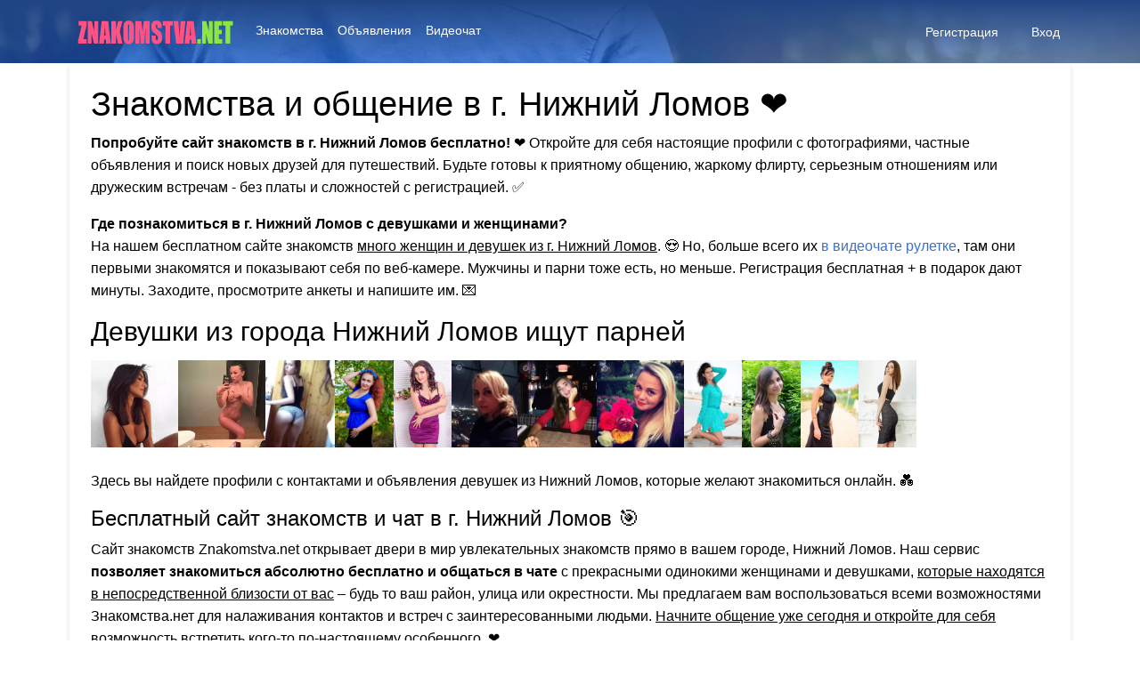

--- FILE ---
content_type: text/html; charset=UTF-8
request_url: https://znakomstva.net/%D0%B3%D0%BE%D1%80%D0%BE%D0%B4/%D0%BD%D0%B8%D0%B6%D0%BD%D0%B8%D0%B9-%D0%BB%D0%BE%D0%BC%D0%BE%D0%B2
body_size: 12964
content:
<!DOCTYPE html>
<html lang="en" dir="ltr" class="h-100">
<!--[if lt IE 7]> <html class="no-js lt-ie9 lt-ie8 lt-ie7" lang="ru-RU" prefix="og: https://ogp.me/ns#" > <![endif]-->
<!--[if IE 7]> <html class="no-js lt-ie9 lt-ie8" lang="ru-RU" prefix="og: https://ogp.me/ns#" > <![endif]-->
<!--[if IE 8]> <html class="no-js lt-ie9" lang="ru-RU" prefix="og: https://ogp.me/ns#" > <![endif]-->
<!--[if gt IE 8]> <html class="no-js" lang="ru-RU" prefix="og: https://ogp.me/ns#" > <![endif]-->
<head>
<meta http-equiv="X-UA-Compatible" content="IE=Edge"/>
<meta name="viewport" content="width=device-width, initial-scale=1.0" />
<meta http-equiv="Content-Type" content="text/html; charset=UTF-8" />
<meta name="HandheldFriendly" content="True">


<!-- SEO от Rank Math - https://rankmath.com/ -->
<title>Знакомства в г. Нижний Ломов с девушками - На 100% бесплатно!</title>
<meta name="description" content="Сайт знакомств г. Нижний Ломов + чат и объявления. 💑 Знакомства с девушками и женщинами в городе Нижний Ломов для серьёзных отношений и без обязательств. ✅"/>
<meta name="robots" content="index, follow, max-snippet:-1, max-video-preview:-1, max-image-preview:large"/>
<link rel="canonical" href="https://znakomstva.net/город/%d0%bd%d0%b8%d0%b6%d0%bd%d0%b8%d0%b9-%d0%bb%d0%be%d0%bc%d0%be%d0%b2" />
<meta property="og:locale" content="ru_RU" />
<meta property="og:type" content="article" />
<meta property="og:title" content="Знакомства в г. Нижний Ломов с девушками - На 100% бесплатно!" />
<meta property="og:description" content="Сайт знакомств г. Нижний Ломов + чат и объявления. 💑 Знакомства с девушками и женщинами в городе Нижний Ломов для серьёзных отношений и без обязательств. ✅" />
<meta property="og:url" content="https://znakomstva.net/город/%d0%bd%d0%b8%d0%b6%d0%bd%d0%b8%d0%b9-%d0%bb%d0%be%d0%bc%d0%be%d0%b2" />
<meta property="og:site_name" content="Znakomstva.net" />
<meta property="og:image" content="https://znakomstva.net/wp-content/uploads/2023/12/dating.webp" />
<meta property="og:image:secure_url" content="https://znakomstva.net/wp-content/uploads/2023/12/dating.webp" />
<meta property="og:image:width" content="1920" />
<meta property="og:image:height" content="1080" />
<meta property="og:image:type" content="image/webp" />
<meta name="twitter:card" content="summary_large_image" />
<meta name="twitter:title" content="Знакомства в г. Нижний Ломов с девушками - На 100% бесплатно!" />
<meta name="twitter:description" content="Сайт знакомств г. Нижний Ломов + чат и объявления. 💑 Знакомства с девушками и женщинами в городе Нижний Ломов для серьёзных отношений и без обязательств. ✅" />
<meta name="twitter:image" content="https://znakomstva.net/wp-content/uploads/2023/12/dating.webp" />
<script type="application/ld+json" class="rank-math-schema">{"@context":"https://schema.org","@graph":[{"@type":"AdultEntertainment","@id":"https://znakomstva.net/#organization","name":"Znakomstva.net","url":"https://znakomstva.net","logo":{"@type":"ImageObject","@id":"https://znakomstva.net/#logo","url":"https://znakomstva.net/wp-content/uploads/2024/08/favicon.png","contentUrl":"https://znakomstva.net/wp-content/uploads/2024/08/favicon.png","caption":"Znakomstva.net","inLanguage":"ru-RU","width":"300","height":"300"},"openingHours":["Monday,Tuesday,Wednesday,Thursday,Friday,Saturday,Sunday 09:00-17:00"],"image":{"@id":"https://znakomstva.net/#logo"}},{"@type":"WebSite","@id":"https://znakomstva.net/#website","url":"https://znakomstva.net","name":"Znakomstva.net","alternateName":"Znakomstva.net","publisher":{"@id":"https://znakomstva.net/#organization"},"inLanguage":"ru-RU"},{"@type":"CollectionPage","@id":"https://znakomstva.net/\u0433\u043e\u0440\u043e\u0434/%d0%bd%d0%b8%d0%b6%d0%bd%d0%b8%d0%b9-%d0%bb%d0%be%d0%bc%d0%be%d0%b2#webpage","url":"https://znakomstva.net/\u0433\u043e\u0440\u043e\u0434/%d0%bd%d0%b8%d0%b6%d0%bd%d0%b8%d0%b9-%d0%bb%d0%be%d0%bc%d0%be%d0%b2","name":"\u0417\u043d\u0430\u043a\u043e\u043c\u0441\u0442\u0432\u0430 \u0432 \u0433. \u041d\u0438\u0436\u043d\u0438\u0439 \u041b\u043e\u043c\u043e\u0432 \u0441 \u0434\u0435\u0432\u0443\u0448\u043a\u0430\u043c\u0438 - \u041d\u0430 100% \u0431\u0435\u0441\u043f\u043b\u0430\u0442\u043d\u043e!","isPartOf":{"@id":"https://znakomstva.net/#website"},"inLanguage":"ru-RU"}]}</script>
<!-- /Rank Math WordPress SEO плагин -->

<link rel='dns-prefetch' href='//fonts.googleapis.com' />
<link href='http://fonts.googleapis.com' rel='preconnect' />
<link href='//fonts.gstatic.com' crossorigin='' rel='preconnect' />
<link rel="alternate" type="application/rss+xml" title="Znakomstva.net &raquo; Лента" href="https://znakomstva.net/feed" />
<link rel="alternate" type="application/rss+xml" title="Znakomstva.net &raquo; Лента комментариев" href="https://znakomstva.net/comments/feed" />
<link rel="alternate" type="application/rss+xml" title="Znakomstva.net &raquo; Лента метки Нижний Ломов" href="https://znakomstva.net/город/%d0%bd%d0%b8%d0%b6%d0%bd%d0%b8%d0%b9-%d0%bb%d0%be%d0%bc%d0%be%d0%b2/feed" />
<!-- znakomstva.net is managing ads with Advanced Ads 2.0.16 – https://wpadvancedads.com/ --><script id="znako-ready">
			window.advanced_ads_ready=function(e,a){a=a||"complete";var d=function(e){return"interactive"===a?"loading"!==e:"complete"===e};d(document.readyState)?e():document.addEventListener("readystatechange",(function(a){d(a.target.readyState)&&e()}),{once:"interactive"===a})},window.advanced_ads_ready_queue=window.advanced_ads_ready_queue||[];		</script>
		<style id='wp-img-auto-sizes-contain-inline-css' type='text/css'>
img:is([sizes=auto i],[sizes^="auto," i]){contain-intrinsic-size:3000px 1500px}
/*# sourceURL=wp-img-auto-sizes-contain-inline-css */
</style>
<style id='wp-emoji-styles-inline-css' type='text/css'>

	img.wp-smiley, img.emoji {
		display: inline !important;
		border: none !important;
		box-shadow: none !important;
		height: 1em !important;
		width: 1em !important;
		margin: 0 0.07em !important;
		vertical-align: -0.1em !important;
		background: none !important;
		padding: 0 !important;
	}
/*# sourceURL=wp-emoji-styles-inline-css */
</style>
<style id='wp-block-library-inline-css' type='text/css'>
:root{--wp-block-synced-color:#7a00df;--wp-block-synced-color--rgb:122,0,223;--wp-bound-block-color:var(--wp-block-synced-color);--wp-editor-canvas-background:#ddd;--wp-admin-theme-color:#007cba;--wp-admin-theme-color--rgb:0,124,186;--wp-admin-theme-color-darker-10:#006ba1;--wp-admin-theme-color-darker-10--rgb:0,107,160.5;--wp-admin-theme-color-darker-20:#005a87;--wp-admin-theme-color-darker-20--rgb:0,90,135;--wp-admin-border-width-focus:2px}@media (min-resolution:192dpi){:root{--wp-admin-border-width-focus:1.5px}}.wp-element-button{cursor:pointer}:root .has-very-light-gray-background-color{background-color:#eee}:root .has-very-dark-gray-background-color{background-color:#313131}:root .has-very-light-gray-color{color:#eee}:root .has-very-dark-gray-color{color:#313131}:root .has-vivid-green-cyan-to-vivid-cyan-blue-gradient-background{background:linear-gradient(135deg,#00d084,#0693e3)}:root .has-purple-crush-gradient-background{background:linear-gradient(135deg,#34e2e4,#4721fb 50%,#ab1dfe)}:root .has-hazy-dawn-gradient-background{background:linear-gradient(135deg,#faaca8,#dad0ec)}:root .has-subdued-olive-gradient-background{background:linear-gradient(135deg,#fafae1,#67a671)}:root .has-atomic-cream-gradient-background{background:linear-gradient(135deg,#fdd79a,#004a59)}:root .has-nightshade-gradient-background{background:linear-gradient(135deg,#330968,#31cdcf)}:root .has-midnight-gradient-background{background:linear-gradient(135deg,#020381,#2874fc)}:root{--wp--preset--font-size--normal:16px;--wp--preset--font-size--huge:42px}.has-regular-font-size{font-size:1em}.has-larger-font-size{font-size:2.625em}.has-normal-font-size{font-size:var(--wp--preset--font-size--normal)}.has-huge-font-size{font-size:var(--wp--preset--font-size--huge)}.has-text-align-center{text-align:center}.has-text-align-left{text-align:left}.has-text-align-right{text-align:right}.has-fit-text{white-space:nowrap!important}#end-resizable-editor-section{display:none}.aligncenter{clear:both}.items-justified-left{justify-content:flex-start}.items-justified-center{justify-content:center}.items-justified-right{justify-content:flex-end}.items-justified-space-between{justify-content:space-between}.screen-reader-text{border:0;clip-path:inset(50%);height:1px;margin:-1px;overflow:hidden;padding:0;position:absolute;width:1px;word-wrap:normal!important}.screen-reader-text:focus{background-color:#ddd;clip-path:none;color:#444;display:block;font-size:1em;height:auto;left:5px;line-height:normal;padding:15px 23px 14px;text-decoration:none;top:5px;width:auto;z-index:100000}html :where(.has-border-color){border-style:solid}html :where([style*=border-top-color]){border-top-style:solid}html :where([style*=border-right-color]){border-right-style:solid}html :where([style*=border-bottom-color]){border-bottom-style:solid}html :where([style*=border-left-color]){border-left-style:solid}html :where([style*=border-width]){border-style:solid}html :where([style*=border-top-width]){border-top-style:solid}html :where([style*=border-right-width]){border-right-style:solid}html :where([style*=border-bottom-width]){border-bottom-style:solid}html :where([style*=border-left-width]){border-left-style:solid}html :where(img[class*=wp-image-]){height:auto;max-width:100%}:where(figure){margin:0 0 1em}html :where(.is-position-sticky){--wp-admin--admin-bar--position-offset:var(--wp-admin--admin-bar--height,0px)}@media screen and (max-width:600px){html :where(.is-position-sticky){--wp-admin--admin-bar--position-offset:0px}}
.wp-block-quote.is-style-blue-quote { color: blue; }

/*# sourceURL=wp-block-library-inline-css */
</style><style id='global-styles-inline-css' type='text/css'>
:root{--wp--preset--aspect-ratio--square: 1;--wp--preset--aspect-ratio--4-3: 4/3;--wp--preset--aspect-ratio--3-4: 3/4;--wp--preset--aspect-ratio--3-2: 3/2;--wp--preset--aspect-ratio--2-3: 2/3;--wp--preset--aspect-ratio--16-9: 16/9;--wp--preset--aspect-ratio--9-16: 9/16;--wp--preset--color--black: #000000;--wp--preset--color--cyan-bluish-gray: #abb8c3;--wp--preset--color--white: #ffffff;--wp--preset--color--pale-pink: #f78da7;--wp--preset--color--vivid-red: #cf2e2e;--wp--preset--color--luminous-vivid-orange: #ff6900;--wp--preset--color--luminous-vivid-amber: #fcb900;--wp--preset--color--light-green-cyan: #7bdcb5;--wp--preset--color--vivid-green-cyan: #00d084;--wp--preset--color--pale-cyan-blue: #8ed1fc;--wp--preset--color--vivid-cyan-blue: #0693e3;--wp--preset--color--vivid-purple: #9b51e0;--wp--preset--gradient--vivid-cyan-blue-to-vivid-purple: linear-gradient(135deg,rgb(6,147,227) 0%,rgb(155,81,224) 100%);--wp--preset--gradient--light-green-cyan-to-vivid-green-cyan: linear-gradient(135deg,rgb(122,220,180) 0%,rgb(0,208,130) 100%);--wp--preset--gradient--luminous-vivid-amber-to-luminous-vivid-orange: linear-gradient(135deg,rgb(252,185,0) 0%,rgb(255,105,0) 100%);--wp--preset--gradient--luminous-vivid-orange-to-vivid-red: linear-gradient(135deg,rgb(255,105,0) 0%,rgb(207,46,46) 100%);--wp--preset--gradient--very-light-gray-to-cyan-bluish-gray: linear-gradient(135deg,rgb(238,238,238) 0%,rgb(169,184,195) 100%);--wp--preset--gradient--cool-to-warm-spectrum: linear-gradient(135deg,rgb(74,234,220) 0%,rgb(151,120,209) 20%,rgb(207,42,186) 40%,rgb(238,44,130) 60%,rgb(251,105,98) 80%,rgb(254,248,76) 100%);--wp--preset--gradient--blush-light-purple: linear-gradient(135deg,rgb(255,206,236) 0%,rgb(152,150,240) 100%);--wp--preset--gradient--blush-bordeaux: linear-gradient(135deg,rgb(254,205,165) 0%,rgb(254,45,45) 50%,rgb(107,0,62) 100%);--wp--preset--gradient--luminous-dusk: linear-gradient(135deg,rgb(255,203,112) 0%,rgb(199,81,192) 50%,rgb(65,88,208) 100%);--wp--preset--gradient--pale-ocean: linear-gradient(135deg,rgb(255,245,203) 0%,rgb(182,227,212) 50%,rgb(51,167,181) 100%);--wp--preset--gradient--electric-grass: linear-gradient(135deg,rgb(202,248,128) 0%,rgb(113,206,126) 100%);--wp--preset--gradient--midnight: linear-gradient(135deg,rgb(2,3,129) 0%,rgb(40,116,252) 100%);--wp--preset--font-size--small: 13px;--wp--preset--font-size--medium: 20px;--wp--preset--font-size--large: 36px;--wp--preset--font-size--x-large: 42px;--wp--preset--spacing--20: 0.44rem;--wp--preset--spacing--30: 0.67rem;--wp--preset--spacing--40: 1rem;--wp--preset--spacing--50: 1.5rem;--wp--preset--spacing--60: 2.25rem;--wp--preset--spacing--70: 3.38rem;--wp--preset--spacing--80: 5.06rem;--wp--preset--shadow--natural: 6px 6px 9px rgba(0, 0, 0, 0.2);--wp--preset--shadow--deep: 12px 12px 50px rgba(0, 0, 0, 0.4);--wp--preset--shadow--sharp: 6px 6px 0px rgba(0, 0, 0, 0.2);--wp--preset--shadow--outlined: 6px 6px 0px -3px rgb(255, 255, 255), 6px 6px rgb(0, 0, 0);--wp--preset--shadow--crisp: 6px 6px 0px rgb(0, 0, 0);}:where(.is-layout-flex){gap: 0.5em;}:where(.is-layout-grid){gap: 0.5em;}body .is-layout-flex{display: flex;}.is-layout-flex{flex-wrap: wrap;align-items: center;}.is-layout-flex > :is(*, div){margin: 0;}body .is-layout-grid{display: grid;}.is-layout-grid > :is(*, div){margin: 0;}:where(.wp-block-columns.is-layout-flex){gap: 2em;}:where(.wp-block-columns.is-layout-grid){gap: 2em;}:where(.wp-block-post-template.is-layout-flex){gap: 1.25em;}:where(.wp-block-post-template.is-layout-grid){gap: 1.25em;}.has-black-color{color: var(--wp--preset--color--black) !important;}.has-cyan-bluish-gray-color{color: var(--wp--preset--color--cyan-bluish-gray) !important;}.has-white-color{color: var(--wp--preset--color--white) !important;}.has-pale-pink-color{color: var(--wp--preset--color--pale-pink) !important;}.has-vivid-red-color{color: var(--wp--preset--color--vivid-red) !important;}.has-luminous-vivid-orange-color{color: var(--wp--preset--color--luminous-vivid-orange) !important;}.has-luminous-vivid-amber-color{color: var(--wp--preset--color--luminous-vivid-amber) !important;}.has-light-green-cyan-color{color: var(--wp--preset--color--light-green-cyan) !important;}.has-vivid-green-cyan-color{color: var(--wp--preset--color--vivid-green-cyan) !important;}.has-pale-cyan-blue-color{color: var(--wp--preset--color--pale-cyan-blue) !important;}.has-vivid-cyan-blue-color{color: var(--wp--preset--color--vivid-cyan-blue) !important;}.has-vivid-purple-color{color: var(--wp--preset--color--vivid-purple) !important;}.has-black-background-color{background-color: var(--wp--preset--color--black) !important;}.has-cyan-bluish-gray-background-color{background-color: var(--wp--preset--color--cyan-bluish-gray) !important;}.has-white-background-color{background-color: var(--wp--preset--color--white) !important;}.has-pale-pink-background-color{background-color: var(--wp--preset--color--pale-pink) !important;}.has-vivid-red-background-color{background-color: var(--wp--preset--color--vivid-red) !important;}.has-luminous-vivid-orange-background-color{background-color: var(--wp--preset--color--luminous-vivid-orange) !important;}.has-luminous-vivid-amber-background-color{background-color: var(--wp--preset--color--luminous-vivid-amber) !important;}.has-light-green-cyan-background-color{background-color: var(--wp--preset--color--light-green-cyan) !important;}.has-vivid-green-cyan-background-color{background-color: var(--wp--preset--color--vivid-green-cyan) !important;}.has-pale-cyan-blue-background-color{background-color: var(--wp--preset--color--pale-cyan-blue) !important;}.has-vivid-cyan-blue-background-color{background-color: var(--wp--preset--color--vivid-cyan-blue) !important;}.has-vivid-purple-background-color{background-color: var(--wp--preset--color--vivid-purple) !important;}.has-black-border-color{border-color: var(--wp--preset--color--black) !important;}.has-cyan-bluish-gray-border-color{border-color: var(--wp--preset--color--cyan-bluish-gray) !important;}.has-white-border-color{border-color: var(--wp--preset--color--white) !important;}.has-pale-pink-border-color{border-color: var(--wp--preset--color--pale-pink) !important;}.has-vivid-red-border-color{border-color: var(--wp--preset--color--vivid-red) !important;}.has-luminous-vivid-orange-border-color{border-color: var(--wp--preset--color--luminous-vivid-orange) !important;}.has-luminous-vivid-amber-border-color{border-color: var(--wp--preset--color--luminous-vivid-amber) !important;}.has-light-green-cyan-border-color{border-color: var(--wp--preset--color--light-green-cyan) !important;}.has-vivid-green-cyan-border-color{border-color: var(--wp--preset--color--vivid-green-cyan) !important;}.has-pale-cyan-blue-border-color{border-color: var(--wp--preset--color--pale-cyan-blue) !important;}.has-vivid-cyan-blue-border-color{border-color: var(--wp--preset--color--vivid-cyan-blue) !important;}.has-vivid-purple-border-color{border-color: var(--wp--preset--color--vivid-purple) !important;}.has-vivid-cyan-blue-to-vivid-purple-gradient-background{background: var(--wp--preset--gradient--vivid-cyan-blue-to-vivid-purple) !important;}.has-light-green-cyan-to-vivid-green-cyan-gradient-background{background: var(--wp--preset--gradient--light-green-cyan-to-vivid-green-cyan) !important;}.has-luminous-vivid-amber-to-luminous-vivid-orange-gradient-background{background: var(--wp--preset--gradient--luminous-vivid-amber-to-luminous-vivid-orange) !important;}.has-luminous-vivid-orange-to-vivid-red-gradient-background{background: var(--wp--preset--gradient--luminous-vivid-orange-to-vivid-red) !important;}.has-very-light-gray-to-cyan-bluish-gray-gradient-background{background: var(--wp--preset--gradient--very-light-gray-to-cyan-bluish-gray) !important;}.has-cool-to-warm-spectrum-gradient-background{background: var(--wp--preset--gradient--cool-to-warm-spectrum) !important;}.has-blush-light-purple-gradient-background{background: var(--wp--preset--gradient--blush-light-purple) !important;}.has-blush-bordeaux-gradient-background{background: var(--wp--preset--gradient--blush-bordeaux) !important;}.has-luminous-dusk-gradient-background{background: var(--wp--preset--gradient--luminous-dusk) !important;}.has-pale-ocean-gradient-background{background: var(--wp--preset--gradient--pale-ocean) !important;}.has-electric-grass-gradient-background{background: var(--wp--preset--gradient--electric-grass) !important;}.has-midnight-gradient-background{background: var(--wp--preset--gradient--midnight) !important;}.has-small-font-size{font-size: var(--wp--preset--font-size--small) !important;}.has-medium-font-size{font-size: var(--wp--preset--font-size--medium) !important;}.has-large-font-size{font-size: var(--wp--preset--font-size--large) !important;}.has-x-large-font-size{font-size: var(--wp--preset--font-size--x-large) !important;}
/*# sourceURL=global-styles-inline-css */
</style>

<style id='classic-theme-styles-inline-css' type='text/css'>
/*! This file is auto-generated */
.wp-block-button__link{color:#fff;background-color:#32373c;border-radius:9999px;box-shadow:none;text-decoration:none;padding:calc(.667em + 2px) calc(1.333em + 2px);font-size:1.125em}.wp-block-file__button{background:#32373c;color:#fff;text-decoration:none}
/*# sourceURL=/wp-includes/css/classic-themes.min.css */
</style>
<link rel='stylesheet' id='datebook-report-css' href='https://znakomstva.net/wp-content/uploads/hummingbird-assets/2ba32d699cfb39b6efec50cd96670132.css' type='text/css' media='all' />
<link rel='stylesheet' id='datebook-notice-style-css' href='https://znakomstva.net/wp-content/plugins/datebook/framework/css/notification/datebook-notice.css' type='text/css' media='all' />
<link rel='stylesheet' id='datebook-notice-dynamic-style-css' href='https://znakomstva.net/wp-content/plugins/datebook/framework/css/notification/datebook-notice-dynamic.css' type='text/css' media='all' />
<link rel='stylesheet' id='wphb-1-css' href='https://znakomstva.net/wp-content/uploads/hummingbird-assets/ba2d936dc36f47892dc15184bc811a0e.css' type='text/css' media='all' />
<link rel='stylesheet' id='blueimp-css' href='https://znakomstva.net/wp-content/plugins/datebook/assets/css/blueimp-gallery.min.css' type='text/css' media='all' />
<link rel='stylesheet' id='dashicons-css' href='https://znakomstva.net/wp-includes/css/dashicons.min.css' type='text/css' media='all' />
<link rel='stylesheet' id='datebook-reviews-css' href='https://znakomstva.net/wp-content/plugins/datebook/assets/css/datebook-reviews.css' type='text/css' media='all' />
<link rel='stylesheet' id='datebook-social-buttons-css' href='https://znakomstva.net/wp-content/plugins/datebook/assets/css/datebook-social-buttons.css' type='text/css' media='all' />
<link rel='stylesheet' id='datebook-style-plugin-css' href='https://znakomstva.net/wp-content/plugins/datebook/assets/css/datebook-style-plugin.css' type='text/css' media='all' />
<link rel="preload" as="style" href="https://fonts.googleapis.com/css?family=Roboto+Condensed" /><link rel='stylesheet' id='options_typography_Roboto+Condensed-css' href='https://fonts.googleapis.com/css?family=Roboto+Condensed' type='text/css' media='print' onload='this.media=&#34;all&#34;' />
<link rel='stylesheet' id='datebook-custom-css' href='https://znakomstva.net/wp-content/uploads/hummingbird-assets/d126c4d249a5f924604ab2e255e5b4b3.css' type='text/css' media='all' />
<script src="https://znakomstva.net/wp-content/uploads/hummingbird-assets/65094d3c4f27732a28f09f5e6dab6ad3.js" id="wphb-2-js"></script>
<script id="datebook-report-js-extra">
var datebookPRESTObj_report = {"restURL_post_report":"https://znakomstva.net/wp-json/","restNounce_post_report":"8d5e42732a"};
//# sourceURL=datebook-report-js-extra
</script>
<script src="https://znakomstva.net/wp-content/uploads/hummingbird-assets/1b7476284468be28846e2db677c5de29.js" id="datebook-report-js"></script>
<link rel="https://api.w.org/" href="https://znakomstva.net/wp-json/" /><link rel="alternate" title="JSON" type="application/json" href="https://znakomstva.net/wp-json/wp/v2/tags/27771" /><link rel="EditURI" type="application/rsd+xml" title="RSD" href="https://znakomstva.net/xmlrpc.php?rsd" />
<meta name="generator" content="WordPress 6.9" />
<link rel="icon" href="https://znakomstva.net/wp-content/uploads/2024/08/favicon-150x150.png" sizes="32x32" />
<link rel="icon" href="https://znakomstva.net/wp-content/uploads/2024/08/favicon.png" sizes="192x192" />
<link rel="apple-touch-icon" href="https://znakomstva.net/wp-content/uploads/2024/08/favicon.png" />
<meta name="msapplication-TileImage" content="https://znakomstva.net/wp-content/uploads/2024/08/favicon.png" />
		<style id="wp-custom-css">
			.datebook-post-page .datebook-blog-info li a {
  margin-left: 3px;
}
.datebook-post-page .datebook-blog-info li .tags-links, .datebook-post-page .datebook-blog-info li .fa.fa-tags {
  display: none;
}
#datebook-post-2397 .datebook-article-media.thumbnail {
  display: none;
}
.mwai-statistics.mwai-statistics-debug small {
  display: none;
}
.woocommerce-checkout #payment small {
  font-size: 90%;
  color: red;
}
.woocommerce-checkout #payment ul.payment_methods li img {
height: 20px;
}
.datebook-welcome-image .datebook-form-row-title {
  color: rgb(255, 255, 255);
}
.list-inline.mb-0.text-center.datebook-footer-pages {
  display: none;
}
.col-lg-10.col-md-10.col-sm-10.m-auto.datebook-padding-less a {
  color: #212529;
}
.mwai-statistics.mwai-statistics-debug small {
  display: none;
}
.datebook-front-container .datebook-logo .mx-2 {
  max-width: 270px;
}
@media (max-width: 576px) {
  .datebook-front-container .datebook-primary-menu-container .datebook-logo {
    max-width: 85%;
  }
}		</style>
		
</head>
<body class="archive tag tag-27771 wp-embed-responsive wp-theme-datebook-theme d-flex flex-column h-100 datebook-other-container aa-prefix-znako-">

	
	<div class="datebook-wrapper pb-3">

	<header>

	<div id="datebook-header" class="datebook-header-panel"><div class="datebook-front-view"><div class="datebook-primary-menu-container"><nav class="navbar navbar-expand-lg navbar-dark shadow-0 datebook-primary-menu-subcontainer m-auto "><div class="container"><a class="navbar-brand datebook-logo datebook-logo-block text-center" href="https://znakomstva.net" title="Znakomstva.net - Бесплатный сайт знакомств, группы и форум."><img src="https://znakomstva.net/wp-content/uploads/2023/12/logo2.png" alt="Znakomstva.net" /></a><button class="navbar-toggler ps-3 pe-3 " type="button" data-bs-toggle="collapse" data-bs-target="#navbarPrimarymenu" aria-controls="navbarPrimarymenu" aria-expanded="false" aria-label="Меню"><i class="fas fa-bars"></i></button><div class="collapse navbar-collapse mx-2 datebook-primary-menu-class" id="navbarPrimarymenu"><div id="datebook-primary-menu-ru_RU" class="datebook-primary-menu"><ul id="menu-%d0%b2%d0%b5%d1%80%d1%85%d0%bd%d0%b5%d0%b5" class="navbar-nav m-auto"><li id="menu-item-31024" class="menu-item menu-item-type-post_type menu-item-object-page menu-item-31024 nav-item"><a href="https://znakomstva.net/%d0%b7%d0%bd%d0%b0%d0%ba%d0%be%d0%bc%d1%81%d1%82%d0%b2%d0%b0" class="nav-link">Знакомства</a></li>
<li id="menu-item-31259" class="menu-item menu-item-type-post_type menu-item-object-page menu-item-31259 nav-item"><a href="https://znakomstva.net/%d0%be%d0%b1%d1%8a%d1%8f%d0%b2%d0%bb%d0%b5%d0%bd%d0%b8%d1%8f" class="nav-link">Объявления</a></li>
<li id="menu-item-31127" class="menu-item menu-item-type-post_type menu-item-object-page menu-item-31127 nav-item"><a href="https://znakomstva.net/%d0%b2%d0%b8%d0%b4%d0%b5%d0%be%d1%87%d0%b0%d1%82" class="nav-link">Видеочат</a></li>
</ul></div></div><span class="d-none d-lg-block datebook-user-menu-small"><nav class="navbar navbar-expand-sm shadow-0 datebook-user-navbar right"><ul class="navbar-nav navbar-user  datebook-register-links"><li class="nav-item"><a class="nav-link px-2" style="" href="https://znakomstva.net/%d1%80%d0%b5%d0%b3%d0%b8%d1%81%d1%82%d1%80%d0%b0%d1%86%d0%b8%d1%8f"><i class="fa fa-check-circle"></i> Регистрация</a></li><li class="nav-item"><a class="nav-link px-2" style="" href="https://znakomstva.net/%d0%b2%d1%85%d0%be%d0%b4"><i class="fas fa-sign-in-alt"></i> Вход</a></li></ul></nav></span></div></nav><span class="d-block d-lg-none"><nav class="navbar navbar-expand-sm shadow-0 datebook-user-navbar right"><ul class="navbar-nav navbar-user  datebook-register-links"><li class="nav-item"><a class="nav-link px-2" style="" href="https://znakomstva.net/%d1%80%d0%b5%d0%b3%d0%b8%d1%81%d1%82%d1%80%d0%b0%d1%86%d0%b8%d1%8f"><i class="fa fa-check-circle"></i> Регистрация</a></li><li class="nav-item"><a class="nav-link px-2" style="" href="https://znakomstva.net/%d0%b2%d1%85%d0%be%d0%b4"><i class="fas fa-sign-in-alt"></i> Вход</a></li></ul></nav></span></div></div></div>	
	</header>

	<main class="container">
<!-- content -->
<div class="row">
    <div class="col-lg-12 col-md-12 col-sm-12 datebook-padding-less">
        <div class="mb-5 datebook-blogs-page">
                                <div class="datebook-custom-card card mb-3">
                        <div class="card-body">
                            <h1>Знакомства и общение в г. Нижний Ломов ❤</h1>

<p><strong>Попробуйте сайт знакомств в г. Нижний Ломов бесплатно!</strong> ❤️ Откройте для себя настоящие профили с фотографиями, частные объявления и поиск новых друзей для путешествий. Будьте готовы к приятному общению, жаркому флирту, серьезным отношениям или дружеским встречам - без платы и сложностей с регистрацией. ✅</p>

<!-- FAQ Section -->
<div class="schema-faq wp-block-yoast-faq-block">
    <div class="schema-faq-section" id="faq-question-40171">
        <strong class="schema-faq-question">Где познакомиться в г. Нижний Ломов с девушками и женщинами?</strong>
        <p class="schema-faq-answer">На нашем бесплатном сайте знакомств <u>много женщин и девушек из г. Нижний Ломов</u>. 😍 Но, больше всего их <a href="https://znakomstva.net/%d0%b2%d0%b8%d0%b4%d0%b5%d0%be%d1%87%d0%b0%d1%82">в видеочате рулетке</a>, там они первыми знакомятся и показывают себя по веб-камере. Мужчины и парни тоже есть, но меньше. Регистрация бесплатная + в подарок дают минуты. Заходите, просмотрите анкеты и напишите им. 💌</p>
    </div>
</div>

<h2>Девушки из города Нижний Ломов ищут парней</h2>

<style type="text/css">
#imgtag {
padding: 6px 0 0 0;
}
#imgtag img {
max-height: 98px;
}
</style>

<!-- Image Gallery -->
<div id="imgtag">
    <img src='/img/42.webp' loading='lazy'><img src='/img/758.webp' loading='lazy'><img src='/img/2182.webp' loading='lazy'><img src='/img/4337.webp' loading='lazy'><img src='/img/5433.webp' loading='lazy'><img src='/img/5510.webp' loading='lazy'><img src='/img/8446.webp' loading='lazy'><img src='/img/8724.webp' loading='lazy'><img src='/img/9745.webp' loading='lazy'><img src='/img/11684.webp' loading='lazy'><img src='/img/12034.webp' loading='lazy'><img src='/img/12758.webp' loading='lazy'></div>
				
<br>					

<p>Здесь вы найдете профили с контактами и объявления девушек из Нижний Ломов, которые желают знакомиться онлайн. 💑</p>
                      
<h3>Бесплатный сайт знакомств и чат в г. Нижний Ломов 🎯</h3>

<p>Сайт знакомств Znakomstva.net открывает двери в мир увлекательных знакомств прямо в вашем городе, Нижний Ломов. Наш сервис <b>позволяет знакомиться абсолютно бесплатно и общаться в чате</b> с прекрасными одинокими женщинами и девушками, <u>которые находятся в непосредственной близости от вас</u> – будь то ваш район, улица или окрестности. Мы предлагаем вам воспользоваться всеми возможностями Знакомства.нет для налаживания контактов и встреч с заинтересованными людьми. <u>Начните общение уже сегодня и откройте для себя возможность встретить кого-то по-настоящему особенного.</u> ❤️</p>		
					
<h4>Как приступить к знакомствам и общению в городе Нижний Ломов:</h4>

<p><strong>1. Создайте анкету бесплатно.</strong> Пройдите быструю регистрацию (нужен только емейл) и начните знакомиться без отправки СМС и дополнительных платежей.</p>

<p><strong>2. Загрузите свои фото.</strong> Загрузите свои лучшие фотографии (только реальные, не интим), чтобы привлечь к своей анкете больше внимания и показать себя миру.</p>

<p><strong>3. Знакомьтесь и общайтесь.</strong> Выбирайте тех, кто вам нравится. Отправляйте сообщения людям из гор. Нижний Ломов и находите новых друзей или даже любовь.</p>
					
<p>Регистрация на Znakomstva.net абсолютно бесплатная и занимает всего минуту. <u><a href="https://znakomstva.net/%d1%80%d0%b5%d0%b3%d0%b8%d1%81%d1%82%d1%80%d0%b0%d1%86%d0%b8%d1%8f">Присоединяйтесь</a></u>, это стоит того! 😉</p>

<h5>Не хотите регистрироваться? Есть поиск <u><a href="/знакомства">знакомства Нижний Ломов без регистрации</a>!</u></h5>	
					
<p><u>Хотите попробовать знакомства Нижний Ломов без регистрации?</u> Тогда выберите пол, возраст от и до, страну и город "Нижний Ломов", цель поиска (Дружба, Случайные свидания, Серьезные отношения, Брак, Партнер по деятельности, Путешествия / Спорт) и жмите кнопку «Поиск». Просмотр анкет и фото женщин - без авторизации. В некоторых профилях девушек представлена контактная информация, благодаря которой вы можете легко и удобно установить связь с ними. Но запрос в друзья, переписка и другие функции – доступны только после входа.</p>					
					
<p>
    <strong>Флирт — это магия, которая создает сверкающие моменты.</strong> Виртуальные разговоры с женщиной – это возможность узнать ее истинную сущность за экраном. Познакомиться — это шанс найти свою вторую половинку, которая дополнит тебя. Нет денег, чтобы купить любовь, но бесплатные знакомства подарят её тебе. Интернет объединяет людей, которые ищут истинную любовь и счастье. Бесплатные знакомства — ключ к взаимопониманию. Знакомства — это как камень, выброшенный в воду, который вызывает волну радости.</p>
                                                        

<p>Желаем удачных знакомств и незабываемых впечатлений с участниками из вашего города! 💋</p>
					
<p>Дата редактирования статьи: 17.01.2026 08:52:04.</p>

<p>Другие города: <a href="https://znakomstva.net/город/%d0%b4%d0%b0%d0%bb%d0%bb%d0%b0%d1%81">Даллас</a>, <a href="https://znakomstva.net/город/%d1%84%d0%be%d1%80%d1%82-%d0%bc%d0%b0%d0%ba-%d0%bc%d1%8e%d1%80%d1%80%d0%b5%d0%b9">Форт-Мак-Мюррей</a>, <a href="https://znakomstva.net/город/%d0%b1%d0%b0%d1%80%d1%81%d0%b5%d0%bb%d0%be%d0%bd%d0%b0">Барселона</a>, <a href="https://znakomstva.net/город/%d0%ba%d0%be%d0%b8%d0%bc%d0%b1%d1%80%d0%b0">Коимбра</a>, <a href="https://znakomstva.net/город/%d0%ba%d0%be%d0%b3%d0%b0%d0%bb%d1%8b%d0%bc">Когалым</a>, <a href="https://znakomstva.net/город/%d0%b5%d1%81%d1%81%d0%b5%d0%bd%d1%82%d1%83%d0%ba%d0%b8">Ессентуки</a>, <a href="https://znakomstva.net/город/%d0%ba%d0%b0%d1%80%d0%bb%d0%be%d0%b2%d0%b8-%d0%b2%d0%b0%d1%80%d0%b8">Карлови-Вари</a>, <a href="https://znakomstva.net/город/%d0%b0%d1%81%d1%82%d0%b0%d0%bd%d0%b0">Астана</a>, <a href="https://znakomstva.net/город/%d0%ba%d1%80%d1%88%d0%ba%d0%be">Кршко</a>, <a href="https://znakomstva.net/город/%d0%bf%d1%80%d0%b0%d0%b3%d0%b0">Прага</a>, <a href="https://znakomstva.net/город/%d1%81%d0%b5%d0%bd%d1%82-%d0%b3%d0%b0%d0%bb%d0%bb%d0%b5%d0%bd">Сент-Галлен</a>, <a href="https://znakomstva.net/город/%d0%b0%d0%bb%d1%8c%d1%82%d0%b0%d0%bc%d0%b8%d1%80%d0%b0">Альтамира</a>, <a href="https://znakomstva.net/город/%d0%ba%d1%80%d0%b5%d1%82%d0%b8%d0%bd%d0%b3%d0%b0">Кретинга</a> и т. д.</p>

                        </div>
                    </div>
                    <div class="datebook-blog-container"><div class="row">
            <!-- Your blog content goes here -->

            </div></div>        </div>
    </div>
</div>
<!-- /content -->



<!-- Футер ПК znakomstva.net -->
<script src= "https://cdn.alfasense.net/lib/alfadart.lib.min.js" async></script>
<script src= "https://cdn.alfasense.net/js/ad_15895.js" async></script>
<div id="alfadart_162711"></div>
</main>

</div>

<!-- footer -->
<footer class="footer mt-auto datebook-footer-container">
	<div id="datebook-footer">

		<div class="datebook-footer-above">

			<script type="speculationrules">
{"prefetch":[{"source":"document","where":{"and":[{"href_matches":"/*"},{"not":{"href_matches":["/wp-*.php","/wp-admin/*","/wp-content/uploads/*","/wp-content/*","/wp-content/plugins/*","/wp-content/themes/datebook-theme/*","/*\\?(.+)"]}},{"not":{"selector_matches":"a[rel~=\"nofollow\"]"}},{"not":{"selector_matches":".no-prefetch, .no-prefetch a"}}]},"eagerness":"conservative"}]}
</script>
<!-- Yandex.Metrika counter --> <script type="text/javascript" > (function(m,e,t,r,i,k,a){m[i]=m[i]||function(){(m[i].a=m[i].a||[]).push(arguments)}; m[i].l=1*new Date(); for (var j = 0; j < document.scripts.length; j++) {if (document.scripts[j].src === r) { return; }} k=e.createElement(t),a=e.getElementsByTagName(t)[0],k.async=1,k.src=r,a.parentNode.insertBefore(k,a)}) (window, document, "script", "https://mc.yandex.ru/metrika/tag.js", "ym"); ym(95843654, "init", { clickmap:true, trackLinks:true, accurateTrackBounce:true, webvisor:true }); </script> <noscript><div><img src="https://mc.yandex.ru/watch/95843654" style="position:absolute; left:-9999px;" alt="" /></div></noscript> <!-- /Yandex.Metrika counter --><script src="https://znakomstva.net/wp-content/plugins/datebook/framework/js/notification/datebook-notice.js" id="datebook-notice-js-js"></script>
<script src="https://znakomstva.net/wp-includes/js/jquery/jquery.form.min.js" id="jquery-form-js"></script>
<script src="https://znakomstva.net/wp-content/themes/datebook-theme/assets/js/bootstrap.bundle.min.js" id="bootstrap-js"></script>
<script src="https://znakomstva.net/wp-content/themes/datebook-theme/assets/js/mdb.umd.min.js" id="mdb-js"></script>
<script src="https://znakomstva.net/wp-content/themes/datebook-theme/assets/js/heic2any.min.js" id="heic2any-js"></script>
<script src="https://znakomstva.net/wp-content/uploads/hummingbird-assets/d73f8397e64dd22db4fc305f882c664b.js" id="wphb-3-js"></script>
<script src="https://znakomstva.net/wp-content/plugins/datebook/assets/js/icheck.min.js" id="icheck-js"></script>
<script src="https://znakomstva.net/wp-content/plugins/datebook/assets/js/retina.min.js" id="retina-js"></script>
<script src="https://znakomstva.net/wp-content/plugins/datebook/assets/js/blueimp-gallery.min.js" id="blueimp-js"></script>
<script id="blueimp-js-after">
				jQuery(document).ready(function($) {
					'use strict';	
					$(document).on('click', '#blueimp-gallery-links', function(event) {
						if (!$(event.target).closest('#blueimp-gallery-links button').length) {
							event = event || window.event;
							var target = event.target || event.srcElement, 
							link = target.src ? target.parentNode : target, 
							options = {index: link, event: event}, 
							links = this.getElementsByTagName('a');
							blueimp.Gallery(links, options);
						}
					});
				});
			
//# sourceURL=blueimp-js-after
</script>
<script src="https://znakomstva.net/wp-content/plugins/datebook/assets/js/swiper-bundle.min.js" id="swiper-js"></script>
<script id="datebook-script-plugin-js-extra">
var datebook_chat_window = {"datebook_chat_width":"780","datebook_chat_height":"520","datebook_chat_update_period":"60000"};
//# sourceURL=datebook-script-plugin-js-extra
</script>
<script src="https://znakomstva.net/wp-content/plugins/datebook/assets/js/datebook-script-plugin.js" id="datebook-script-plugin-js"></script>
<script id="datebook-ajax-script-js-extra">
var datebookajaxlocal = {"ajax_url":"https://znakomstva.net","ajax_my_messages_url":"https://znakomstva.net/mypage/messages","path_to_sound":"https://znakomstva.net/wp-content/plugins/datebook/assets/sounds/chat-01.ogg","display_new_message_popup":"300000"};
var datebookGetRESTObj = {"restURL_get":"https://znakomstva.net/wp-json/","restNounce_get":"29e1b76d9e"};
//# sourceURL=datebook-ajax-script-js-extra
</script>
<script src="https://znakomstva.net/wp-content/plugins/datebook/assets/js/datebook-ajax-script.js" id="datebook-ajax-script-js"></script>
<script src="https://znakomstva.net/wp-content/plugins/datebook/assets/js/datebook-reviews.js" id="datebook-reviews-js"></script>
<script id="wp-emoji-settings" type="application/json">
{"baseUrl":"https://s.w.org/images/core/emoji/17.0.2/72x72/","ext":".png","svgUrl":"https://s.w.org/images/core/emoji/17.0.2/svg/","svgExt":".svg","source":{"concatemoji":"https://znakomstva.net/wp-includes/js/wp-emoji-release.min.js"}}
</script>
<script type="module">
/*! This file is auto-generated */
const a=JSON.parse(document.getElementById("wp-emoji-settings").textContent),o=(window._wpemojiSettings=a,"wpEmojiSettingsSupports"),s=["flag","emoji"];function i(e){try{var t={supportTests:e,timestamp:(new Date).valueOf()};sessionStorage.setItem(o,JSON.stringify(t))}catch(e){}}function c(e,t,n){e.clearRect(0,0,e.canvas.width,e.canvas.height),e.fillText(t,0,0);t=new Uint32Array(e.getImageData(0,0,e.canvas.width,e.canvas.height).data);e.clearRect(0,0,e.canvas.width,e.canvas.height),e.fillText(n,0,0);const a=new Uint32Array(e.getImageData(0,0,e.canvas.width,e.canvas.height).data);return t.every((e,t)=>e===a[t])}function p(e,t){e.clearRect(0,0,e.canvas.width,e.canvas.height),e.fillText(t,0,0);var n=e.getImageData(16,16,1,1);for(let e=0;e<n.data.length;e++)if(0!==n.data[e])return!1;return!0}function u(e,t,n,a){switch(t){case"flag":return n(e,"\ud83c\udff3\ufe0f\u200d\u26a7\ufe0f","\ud83c\udff3\ufe0f\u200b\u26a7\ufe0f")?!1:!n(e,"\ud83c\udde8\ud83c\uddf6","\ud83c\udde8\u200b\ud83c\uddf6")&&!n(e,"\ud83c\udff4\udb40\udc67\udb40\udc62\udb40\udc65\udb40\udc6e\udb40\udc67\udb40\udc7f","\ud83c\udff4\u200b\udb40\udc67\u200b\udb40\udc62\u200b\udb40\udc65\u200b\udb40\udc6e\u200b\udb40\udc67\u200b\udb40\udc7f");case"emoji":return!a(e,"\ud83e\u1fac8")}return!1}function f(e,t,n,a){let r;const o=(r="undefined"!=typeof WorkerGlobalScope&&self instanceof WorkerGlobalScope?new OffscreenCanvas(300,150):document.createElement("canvas")).getContext("2d",{willReadFrequently:!0}),s=(o.textBaseline="top",o.font="600 32px Arial",{});return e.forEach(e=>{s[e]=t(o,e,n,a)}),s}function r(e){var t=document.createElement("script");t.src=e,t.defer=!0,document.head.appendChild(t)}a.supports={everything:!0,everythingExceptFlag:!0},new Promise(t=>{let n=function(){try{var e=JSON.parse(sessionStorage.getItem(o));if("object"==typeof e&&"number"==typeof e.timestamp&&(new Date).valueOf()<e.timestamp+604800&&"object"==typeof e.supportTests)return e.supportTests}catch(e){}return null}();if(!n){if("undefined"!=typeof Worker&&"undefined"!=typeof OffscreenCanvas&&"undefined"!=typeof URL&&URL.createObjectURL&&"undefined"!=typeof Blob)try{var e="postMessage("+f.toString()+"("+[JSON.stringify(s),u.toString(),c.toString(),p.toString()].join(",")+"));",a=new Blob([e],{type:"text/javascript"});const r=new Worker(URL.createObjectURL(a),{name:"wpTestEmojiSupports"});return void(r.onmessage=e=>{i(n=e.data),r.terminate(),t(n)})}catch(e){}i(n=f(s,u,c,p))}t(n)}).then(e=>{for(const n in e)a.supports[n]=e[n],a.supports.everything=a.supports.everything&&a.supports[n],"flag"!==n&&(a.supports.everythingExceptFlag=a.supports.everythingExceptFlag&&a.supports[n]);var t;a.supports.everythingExceptFlag=a.supports.everythingExceptFlag&&!a.supports.flag,a.supports.everything||((t=a.source||{}).concatemoji?r(t.concatemoji):t.wpemoji&&t.twemoji&&(r(t.twemoji),r(t.wpemoji)))});
//# sourceURL=https://znakomstva.net/wp-includes/js/wp-emoji-loader.min.js
</script>
<script>!function(){window.advanced_ads_ready_queue=window.advanced_ads_ready_queue||[],advanced_ads_ready_queue.push=window.advanced_ads_ready;for(var d=0,a=advanced_ads_ready_queue.length;d<a;d++)advanced_ads_ready(advanced_ads_ready_queue[d])}();</script>
				<nav class="navbar navbar-expand-md justify-content-center shadow-none p-3 bg-body-tertiary grey lighten-3">
					<div class="container">
						<div class="m-auto datebook-footer-menu dropup">

							<button class="navbar-toggler bg-body-tertiary" type="button" data-bs-toggle="collapse" data-bs-target="#footer-navbar-collapse" aria-controls="footer-navbar-collapse" aria-expanded="false" aria-label="Меню"><span class="navbar-toggler-icon"></span></button>

							<div id="footer-navbar-collapse" class="navbar-collapse collapse">

								<div id="datebook-footer-menu-ru_RU" class="m-auto"><ul id="menu-%d0%bd%d0%b8%d0%b6%d0%bd%d0%b5%d0%b5-%d0%bc%d0%b5%d0%bd%d1%8e" class="nav datebook-footer-menu"><li id="menu-item-1668" class="menu-item menu-item-type-post_type menu-item-object-page menu-item-1668 nav-item"><a href="https://znakomstva.net/%d1%81%d0%be%d0%b3%d0%bb%d0%b0%d1%88%d0%b5%d0%bd%d0%b8%d0%b5" class="nav-link">Соглашение</a></li>
<li id="menu-item-1667" class="menu-item menu-item-type-post_type menu-item-object-page menu-item-1667 nav-item"><a href="https://znakomstva.net/%d0%bf%d1%80%d0%b0%d0%b2%d0%b8%d0%bb%d0%b0" class="nav-link">Правила</a></li>
<li id="menu-item-3075" class="menu-item menu-item-type-post_type menu-item-object-page menu-item-3075 nav-item"><a href="https://znakomstva.net/%d0%bf%d0%be%d0%bc%d0%be%d1%89%d1%8c" class="nav-link">Помощь</a></li>
<li id="menu-item-31327" class="menu-item menu-item-type-post_type menu-item-object-page menu-item-31327 nav-item"><a href="https://znakomstva.net/mypage/upgrade" class="nav-link">Подписки 🔥</a></li>
<li id="menu-item-48060" class="menu-item menu-item-type-post_type menu-item-object-page menu-item-48060 nav-item"><a href="https://znakomstva.net/%d1%87%d0%b0%d1%82-%d0%b3%d0%bf%d1%82" class="nav-link">Чат ГПТ 🧠</a></li>
<li id="menu-item-1672" class="menu-item menu-item-type-post_type menu-item-object-page menu-item-1672 nav-item"><a href="https://znakomstva.net/%d0%ba%d0%be%d0%bd%d1%82%d0%b0%d0%ba%d1%82%d1%8b" class="nav-link">Контакты</a></li>
</ul></div>
							</div>
						</div>
					</div>
				</nav>

			
			<nav class="navbar navbar-expand-md justify-content-center shadow-none p-3 bg-body-secondary grey lighten-3">
				<div class="container">
					<div class="m-auto datebook-footer-menu">
						<div id="footer-navbar-collapse" class="navbar-collapse collapse">
							<ul class="list-inline mb-0 text-center datebook-footer-pages datebook-register-login-links"><li class="list-inline-item"><a class="btn btn-primary btn-sm text-white datebook-btn-register" href="https://znakomstva.net/%d1%80%d0%b5%d0%b3%d0%b8%d1%81%d1%82%d1%80%d0%b0%d1%86%d0%b8%d1%8f">Регистрация</a></li><li class="list-inline-item"><a class="btn btn-primary btn-sm text-white datebook-btn-login" href="https://znakomstva.net/%d0%b2%d1%85%d0%be%d0%b4">Вход</a></li></ul>						</div>
					</div>
				</div>
			</nav>

		</div>

		
		<div class="bg-dark text-light datebook-footer">
			<div class="container">

				
<div class="row">
	<div class="col-lg-12 col-md-12 col-sm-12 text-center">

			
	</div>
</div>

<div class="row">
	<div class="col-lg-12 col-md-12 col-sm-12 text-center">

		
<div class="p-2 datebook-footer-copyright">

<p style="text-align: center;margin-top: 10px;"><a href="https://znakomstva.net/карта-сайта">&copy;</a> <a href="https://znakomstva.net" title="Znakomstva.net - сайт знакомств">Znakomstva.net - сайт знакомств</a>.</p>

</div>
	</div>
</div>
			</div>
		</div>
		
	</div>
</footer>
<!-- /footer -->

</body>

</html>